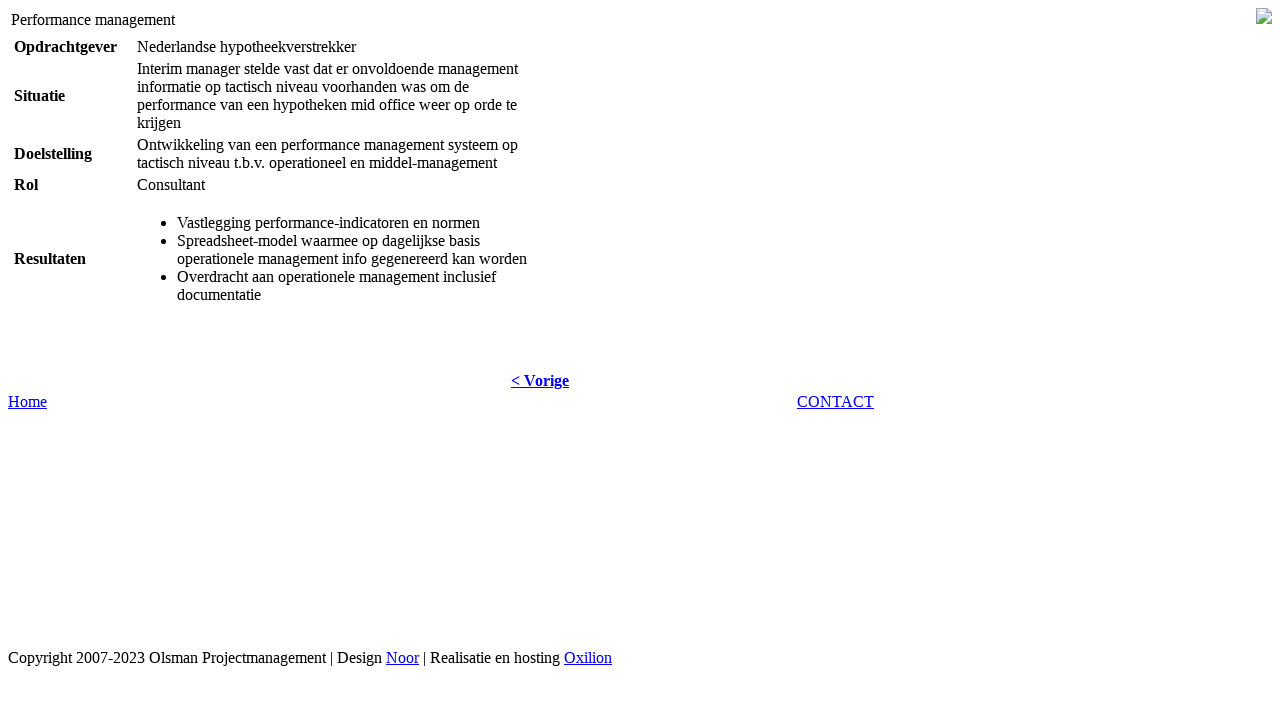

--- FILE ---
content_type: text/html; charset=UTF-8
request_url: http://www.olsmanprojectmanagement.nl/logistiek/performance-management.html
body_size: 2309
content:
<?xml version="1.0" encoding="utf-8"?><!DOCTYPE html PUBLIC "-//W3C//DTD XHTML 1.0 Transitional//EN" "http://www.w3.org/TR/xhtml1/DTD/xhtml1-transitional.dtd">
<html xmlns="http://www.w3.org/1999/xhtml">
<head>
<meta http-equiv="Content-Type" content="text/html; charset=utf-8" />
<title>Performance management&nbsp;-&nbsp;Jelle Olsman</title>
<meta name="title" content="Performance management" />
<meta name="author" content="Jelle Olsman" />
<meta name="description" content="Olsman projectmanagement" />
<meta name="keywords" content="Jelle Olsman" />
<meta name="Generator" content="Joomla! - Copyright (C) 2005 - 2007 Open Source Matters. All rights reserved. JoomSEF SEO by Artio (http://www.artio.net) - databases, information system and web applications" />
<meta name="robots" content="index, follow" />
<base href="http://www.olsmanprojectmanagement.nl/" />
	<link rel="shortcut icon" href="http://www.olsmanprojectmanagement.nl/images/favicon.ico" />
	<link rel="stylesheet" type="text/css" href="http://www.olsmanprojectmanagement.nl/templates/olsman/css/template_css.css" />
<link rel="shortcut icon" href="http://www.olsmanprojectmanagement.nl/images/favicon.ico" />	<link href="http://www.olsmanprojectmanagement.nl/modules/mod_lxmenu/css_lxmenu.css" rel="stylesheet" type="text/css"/>
	

</head>

<body class="page">
<div class="container">
	<div class="content">
		<div>
			<table width="100%" height="350" border="0" cellspacing="0" cellpadding="0" bgcolor="#FFFFFF" >
				<tr height="350">
					<td>
						<div class="main">
						<div class="maincontent">
											<table class="contentpaneopen">
			<tr>
								<td class="contentheading" width="100%">
					Performance management									</td>
							</tr>
			</table>
			
		<table class="contentpaneopen">
				<tr>
			<td valign="top" colspan="2">
				<table border="0" height="196" width="520">
	<tbody>
		<tr>
			<td><b>Opdrachtgever&nbsp;&nbsp;&nbsp;&nbsp; </b></td>
			<td>Nederlandse hypotheekverstrekker</td>
		</tr>
		<tr>
			<td><b>Situatie
			</b></td>
			<td>Interim manager stelde vast dat er onvoldoende management informatie op tactisch niveau voorhanden was om de performance van een hypotheken mid office weer op orde te krijgen<br />
			</td>
		</tr>
		<tr>
			<td><b>Doelstelling
			</b></td>
			<td>Ontwikkeling van een performance management systeem op tactisch niveau t.b.v. operationeel en middel-management</td>
		</tr>
		<tr>
			<td><b>Rol
			</b></td>
			<td>Consultant<br />
			</td>
		</tr>
		<tr>
			<td><b>Resultaten
			</b></td>
			<td>
			<ul>
				<li>Vastlegging performance-indicatoren en normen </li>
				<li>Spreadsheet-model waarmee op dagelijkse basis operationele management info gegenereerd kan worden</li>
				<li>Overdracht aan operationele management inclusief documentatie</li>
			</ul>
			</td>
		</tr>
	</tbody>
</table>
			</td>
		</tr>
				</table>

		<span class="article_seperator">&nbsp;</span>

					<table align="center" style="margin-top: 25px;">
			<tr>
									<th class="pagenav_prev">
						<a href="http://www.olsmanprojectmanagement.nl/logistiek/strategische-roadmap-portals.html">
							&lt; Vorige</a>
					</th>
								</tr>
			</table>
									</div>
						</div>
					</td>
					<td width="200" align="right" valign="top">
						<img name="logo" class="logo" src="http://www.olsmanprojectmanagement.nl/templates/olsman/images/logo_olsman_projectmanagement.jpg" border="0">
					</td>
				</tr>
			</table>
			<table width="100%" height="50" border="0" cellspacing="0" cellpadding="0" background="http://www.olsmanprojectmanagement.nl/templates/olsman/images/menubg.jpg">
				<tr height="50">
					<td width="179" valign="top">
									<table cellpadding="0" cellspacing="0" class="moduletable-nav">
				<tr>
			<td>
				
<table width="100%" border="0" cellpadding="0" cellspacing="0">
<tr align="left"><td><a href="http://www.olsmanprojectmanagement.nl/olsman-projectmanagement.html" class="mainlevel" >Home</a></td></tr>
</table>			</td>
		</tr>
		</table>
							</td>
					<td width="245">&nbsp;
					
					</td>
					<td width="150" valign="top">
									<table cellpadding="0" cellspacing="0" class="moduletable">
				<tr>
			<td>
				
<script type="text/javascript" src="modules/mod_lxmenu/functions.js"></script>
<script type="text/javascript" src="modules/mod_lxmenu/menu.js"></script>
<script type="text/javascript" src="modules/mod_lxmenu/pos_lxmenu.js"></script>
<script type="text/javascript">
var projectenmenu_MENU_ITEMS = [

['PROJECTEN','http://www.olsmanprojectmanagement.nl/projecten/index.php',{'tw':'0','sb':'PROJECTEN'},

['INTEGRATIE','http://www.olsmanprojectmanagement.nl/integratie/index.php',{'tw':'0','sb':'INTEGRATIE'}],
['LOGISTIEK','http://www.olsmanprojectmanagement.nl/logistiek/index.php',{'tw':'0','sb':'LOGISTIEK'}],
['OVERIG','http://www.olsmanprojectmanagement.nl/overige-projecten/index.php',{'tw':'0','sb':'OVERIG'}],
['RACING TEAM','http://www.olsmanprojectmanagement.nl/racing-team/index.php',{'tw':'0','sb':'RACING TEAM'}],
['PRODUCT-ONTWIKKELING','http://www.olsmanprojectmanagement.nl/productontwikkeling/2.html',{'tw':'0','sb':'PRODUCT-ONTWIKKELING'}],],
];
</script>
<div style="position:relative; top:0px; left:0px; width:auto; height:57px;">
<div id="projectenmenu_menu" style="position:absolute; top:0px; width:150px; left:0px; height:57px;">
<script type="text/javascript">
new menu (projectenmenu_MENU_ITEMS, projectenmenu_MENU_POS);
</script>
</div>
</div>
<noscript><ul id="mainlevel"><li><a href="http://www.olsmanprojectmanagement.nl/projecten/index.php" class="mainlevel" >PROJECTEN</a></li></ul>
</noscript>			</td>
		</tr>
		</table>
							</td>
					<td width="215">&nbsp;
					
					</td>
					<td valign="top">
									<table cellpadding="0" cellspacing="0" class="moduletable-nav">
				<tr>
			<td>
				
<table width="100%" border="0" cellpadding="0" cellspacing="0">
<tr align="left"><td><a href="http://www.olsmanprojectmanagement.nl/contact/index.php" class="mainlevel" >CONTACT</a></td></tr>
</table>			</td>
		</tr>
		</table>
							</td>
				</tr>
			</table>
				
			<table width="100%" height="199" border="0" cellspacing="0" cellpadding="0" bgcolor="#FFFFFF" >
				<tr height="199">
					<td background="http://www.olsmanprojectmanagement.nl/templates/olsman/images/bottom_03.jpg" style="background-repeat: no-repeat;  background-position:right bottom" align="right" valign="top">
					</td>
				</tr>
			</table>
		</div>
	</div>
Copyright 2007-2023 Olsman Projectmanagement | Design <a href="http://www.noor.nu" target="_blank">Noor</a> | Realisatie en hosting <a href="http://www.oxilion.nl" target="_blank">Oxilion</a>
</div>
</body>
</html><!-- 1768928029 -->